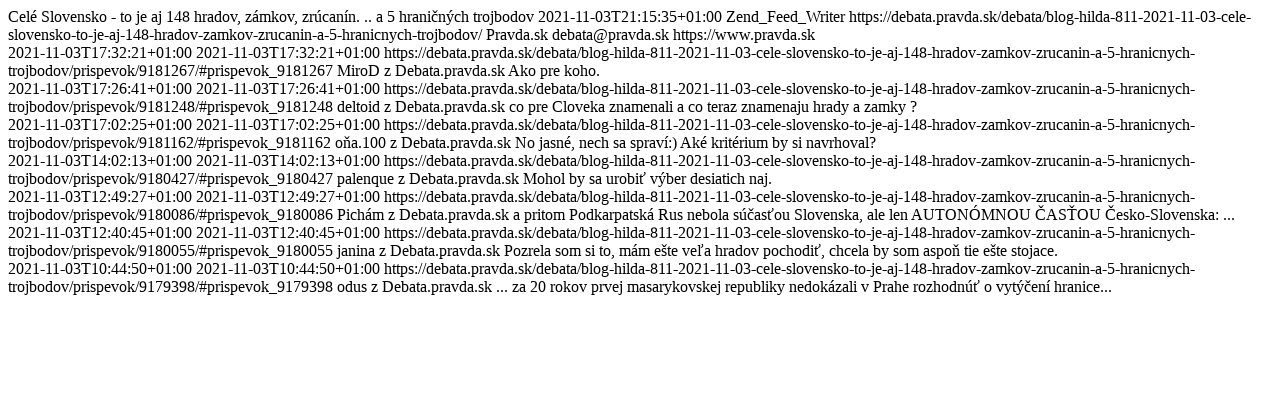

--- FILE ---
content_type: text/html; charset=UTF-8
request_url: https://debata.pravda.sk/debata/blog-hilda-811-2021-11-03-cele-slovensko-to-je-aj-148-hradov-zamkov-zrucanin-a-5-hranicnych-trojbodov/rss/
body_size: 1266
content:
<?xml version="1.0" encoding="UTF-8"?>
<feed xmlns="http://www.w3.org/2005/Atom" xmlns:at="http://purl.org/atompub/tombstones/1.0">
  <title type="text">Pravda.sk - Debata - Celé Slovensko - to je aj 148 hradov, zámkov, zrúcanín. .. a 5 hraničných trojbodov</title>
  <subtitle type="text">Celé Slovensko - to je aj 148 hradov, zámkov, zrúcanín. .. a 5 hraničných trojbodov</subtitle>
  <updated>2021-11-03T21:15:35+01:00</updated>
  <generator uri="http://framework.zend.com" version="1.12.19">Zend_Feed_Writer</generator>
  <link rel="alternate" type="text/html" href="https://debata.pravda.sk/debata/blog-hilda-811-2021-11-03-cele-slovensko-to-je-aj-148-hradov-zamkov-zrucanin-a-5-hranicnych-trojbodov/"/>
  <link rel="self" type="application/atom+xml" href="https://debata.pravda.sk/debata/blog-hilda-811-2021-11-03-cele-slovensko-to-je-aj-148-hradov-zamkov-zrucanin-a-5-hranicnych-trojbodov/rss/"/>
  <id>https://debata.pravda.sk/debata/blog-hilda-811-2021-11-03-cele-slovensko-to-je-aj-148-hradov-zamkov-zrucanin-a-5-hranicnych-trojbodov/</id>
  <author>
    <name>Pravda.sk</name>
    <email>debata@pravda.sk</email>
    <uri>https://www.pravda.sk</uri>
  </author>
  <entry xmlns:xhtml="http://www.w3.org/1999/xhtml">
    <title type="html"><![CDATA[MiroD z Debata.pravda.sk]]></title>
    <summary type="html"><![CDATA[ Ako pre koho. ]]></summary>
    <published>2021-11-03T17:32:21+01:00</published>
    <updated>2021-11-03T17:32:21+01:00</updated>
    <link rel="alternate" type="text/html" href="https://debata.pravda.sk/debata/blog-hilda-811-2021-11-03-cele-slovensko-to-je-aj-148-hradov-zamkov-zrucanin-a-5-hranicnych-trojbodov/prispevok/9181267/#prispevok_9181267"/>
    <id>https://debata.pravda.sk/debata/blog-hilda-811-2021-11-03-cele-slovensko-to-je-aj-148-hradov-zamkov-zrucanin-a-5-hranicnych-trojbodov/prispevok/9181267/#prispevok_9181267</id>
    <author>
      <name>MiroD z Debata.pravda.sk</name>
    </author>
    <content xmlns:xhtml="http://www.w3.org/1999/xhtml" type="xhtml">
      <xhtml:div xmlns:xhtml="http://www.w3.org/1999/xhtml">Ako pre koho.</xhtml:div>
    </content>
  </entry>
  <entry xmlns:xhtml="http://www.w3.org/1999/xhtml">
    <title type="html"><![CDATA[deltoid z Debata.pravda.sk]]></title>
    <summary type="html"><![CDATA[ co pre Cloveka znamenali a co teraz znamenaju hrady a zamky ? ]]></summary>
    <published>2021-11-03T17:26:41+01:00</published>
    <updated>2021-11-03T17:26:41+01:00</updated>
    <link rel="alternate" type="text/html" href="https://debata.pravda.sk/debata/blog-hilda-811-2021-11-03-cele-slovensko-to-je-aj-148-hradov-zamkov-zrucanin-a-5-hranicnych-trojbodov/prispevok/9181248/#prispevok_9181248"/>
    <id>https://debata.pravda.sk/debata/blog-hilda-811-2021-11-03-cele-slovensko-to-je-aj-148-hradov-zamkov-zrucanin-a-5-hranicnych-trojbodov/prispevok/9181248/#prispevok_9181248</id>
    <author>
      <name>deltoid z Debata.pravda.sk</name>
    </author>
    <content xmlns:xhtml="http://www.w3.org/1999/xhtml" type="xhtml">
      <xhtml:div xmlns:xhtml="http://www.w3.org/1999/xhtml">co pre Cloveka znamenali a co teraz znamenaju hrady a zamky ?</xhtml:div>
    </content>
  </entry>
  <entry xmlns:xhtml="http://www.w3.org/1999/xhtml">
    <title type="html"><![CDATA[oňa.100 z Debata.pravda.sk]]></title>
    <summary type="html"><![CDATA[ No jasné, nech sa spraví:)  Aké kritérium by si navrhoval? ]]></summary>
    <published>2021-11-03T17:02:25+01:00</published>
    <updated>2021-11-03T17:02:25+01:00</updated>
    <link rel="alternate" type="text/html" href="https://debata.pravda.sk/debata/blog-hilda-811-2021-11-03-cele-slovensko-to-je-aj-148-hradov-zamkov-zrucanin-a-5-hranicnych-trojbodov/prispevok/9181162/#prispevok_9181162"/>
    <id>https://debata.pravda.sk/debata/blog-hilda-811-2021-11-03-cele-slovensko-to-je-aj-148-hradov-zamkov-zrucanin-a-5-hranicnych-trojbodov/prispevok/9181162/#prispevok_9181162</id>
    <author>
      <name>oňa.100 z Debata.pravda.sk</name>
    </author>
    <content xmlns:xhtml="http://www.w3.org/1999/xhtml" type="xhtml">
      <xhtml:div xmlns:xhtml="http://www.w3.org/1999/xhtml">No jasné, nech sa spraví:) Aké kritérium by si navrhoval?</xhtml:div>
    </content>
  </entry>
  <entry xmlns:xhtml="http://www.w3.org/1999/xhtml">
    <title type="html"><![CDATA[palenque z Debata.pravda.sk]]></title>
    <summary type="html"><![CDATA[ Mohol by sa urobiť výber desiatich naj. ]]></summary>
    <published>2021-11-03T14:02:13+01:00</published>
    <updated>2021-11-03T14:02:13+01:00</updated>
    <link rel="alternate" type="text/html" href="https://debata.pravda.sk/debata/blog-hilda-811-2021-11-03-cele-slovensko-to-je-aj-148-hradov-zamkov-zrucanin-a-5-hranicnych-trojbodov/prispevok/9180427/#prispevok_9180427"/>
    <id>https://debata.pravda.sk/debata/blog-hilda-811-2021-11-03-cele-slovensko-to-je-aj-148-hradov-zamkov-zrucanin-a-5-hranicnych-trojbodov/prispevok/9180427/#prispevok_9180427</id>
    <author>
      <name>palenque z Debata.pravda.sk</name>
    </author>
    <content xmlns:xhtml="http://www.w3.org/1999/xhtml" type="xhtml">
      <xhtml:div xmlns:xhtml="http://www.w3.org/1999/xhtml">Mohol by sa urobiť výber desiatich naj.</xhtml:div>
    </content>
  </entry>
  <entry xmlns:xhtml="http://www.w3.org/1999/xhtml">
    <title type="html"><![CDATA[Pichám z Debata.pravda.sk]]></title>
    <summary type="html"><![CDATA[ a pritom Podkarpatská Rus nebola súčasťou Slovenska, ale len AUTONÓMNOU ČASŤOU Česko-Slovenska: ...]]></summary>
    <published>2021-11-03T12:49:27+01:00</published>
    <updated>2021-11-03T12:49:27+01:00</updated>
    <link rel="alternate" type="text/html" href="https://debata.pravda.sk/debata/blog-hilda-811-2021-11-03-cele-slovensko-to-je-aj-148-hradov-zamkov-zrucanin-a-5-hranicnych-trojbodov/prispevok/9180086/#prispevok_9180086"/>
    <id>https://debata.pravda.sk/debata/blog-hilda-811-2021-11-03-cele-slovensko-to-je-aj-148-hradov-zamkov-zrucanin-a-5-hranicnych-trojbodov/prispevok/9180086/#prispevok_9180086</id>
    <author>
      <name>Pichám z Debata.pravda.sk</name>
    </author>
    <content xmlns:xhtml="http://www.w3.org/1999/xhtml" type="xhtml">
      <xhtml:div xmlns:xhtml="http://www.w3.org/1999/xhtml">a pritom Podkarpatská Rus nebola súčasťou Slovenska, ale len
AUTONÓMNOU ČASŤOU Česko-Slovenska: ...</xhtml:div>
    </content>
  </entry>
  <entry xmlns:xhtml="http://www.w3.org/1999/xhtml">
    <title type="html"><![CDATA[janina z Debata.pravda.sk]]></title>
    <summary type="html"><![CDATA[ Pozrela som si to, mám ešte veľa hradov pochodiť, chcela by som aspoň tie ešte stojace. ]]></summary>
    <published>2021-11-03T12:40:45+01:00</published>
    <updated>2021-11-03T12:40:45+01:00</updated>
    <link rel="alternate" type="text/html" href="https://debata.pravda.sk/debata/blog-hilda-811-2021-11-03-cele-slovensko-to-je-aj-148-hradov-zamkov-zrucanin-a-5-hranicnych-trojbodov/prispevok/9180055/#prispevok_9180055"/>
    <id>https://debata.pravda.sk/debata/blog-hilda-811-2021-11-03-cele-slovensko-to-je-aj-148-hradov-zamkov-zrucanin-a-5-hranicnych-trojbodov/prispevok/9180055/#prispevok_9180055</id>
    <author>
      <name>janina z Debata.pravda.sk</name>
    </author>
    <content xmlns:xhtml="http://www.w3.org/1999/xhtml" type="xhtml">
      <xhtml:div xmlns:xhtml="http://www.w3.org/1999/xhtml">Pozrela som si to, mám ešte veľa hradov pochodiť, chcela by som
aspoň tie ešte stojace.</xhtml:div>
    </content>
  </entry>
  <entry xmlns:xhtml="http://www.w3.org/1999/xhtml">
    <title type="html"><![CDATA[odus z Debata.pravda.sk]]></title>
    <summary type="html"><![CDATA[ ... za 20 rokov prvej masarykovskej republiky nedokázali v Prahe rozhodnúť o vytýčení hranice...]]></summary>
    <published>2021-11-03T10:44:50+01:00</published>
    <updated>2021-11-03T10:44:50+01:00</updated>
    <link rel="alternate" type="text/html" href="https://debata.pravda.sk/debata/blog-hilda-811-2021-11-03-cele-slovensko-to-je-aj-148-hradov-zamkov-zrucanin-a-5-hranicnych-trojbodov/prispevok/9179398/#prispevok_9179398"/>
    <id>https://debata.pravda.sk/debata/blog-hilda-811-2021-11-03-cele-slovensko-to-je-aj-148-hradov-zamkov-zrucanin-a-5-hranicnych-trojbodov/prispevok/9179398/#prispevok_9179398</id>
    <author>
      <name>odus z Debata.pravda.sk</name>
    </author>
    <content xmlns:xhtml="http://www.w3.org/1999/xhtml" type="xhtml">
      <xhtml:div xmlns:xhtml="http://www.w3.org/1999/xhtml">... za 20 rokov prvej masarykovskej republiky nedokázali v Prahe
rozhodnúť o vytýčení hranice...</xhtml:div>
    </content>
  </entry>
  <at:deleted-entry ref="https://debata.pravda.sk/debata/blog-hilda-811-2021-11-03-cele-slovensko-to-je-aj-148-hradov-zamkov-zrucanin-a-5-hranicnych-trojbodov/prispevok/9179346/#prispevok_9179346" when="2026-01-09T22:39:38+01:00"/>
</feed>
